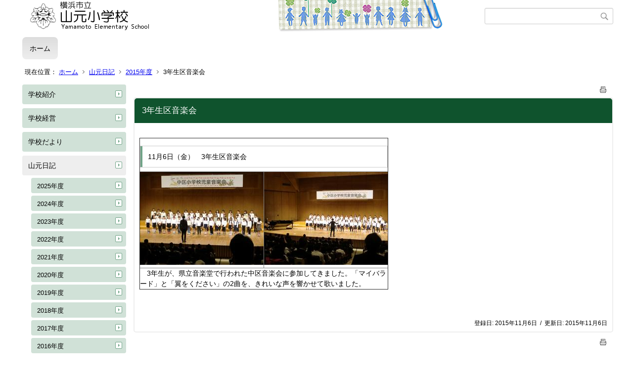

--- FILE ---
content_type: text/html;charset=UTF-8
request_url: https://www.edu.city.yokohama.lg.jp/school/es/yamamoto/index.cfm/1,1999,44,190,html
body_size: 6877
content:
<!DOCTYPE html>
<html lang="ja">
<head>

<meta http-equiv="x-ua-compatible" content="IE=edge">
<meta http-equiv="Content-Type" content="text/html; charset=UTF-8">
<meta http-equiv="Content-Script-Type" content="text/javascript">
<meta http-equiv="Content-Style-Type" content="text/css">
<meta name="viewport" content="width=device-width">


<!--[if lt IE 9]>
<script type="text/javascript" src="/school/es/yamamoto/designs/designD_green/html5.js"></script>
<style type="text/css">
article,aside,canvas,details,figcaption,figure,footer,header,hgroup,menu,nav,section,summary {display:block;}
</style>
<![endif]-->

<link id="cssMain" rel="stylesheet" type="text/css" href="/school/es/yamamoto/designs/designD_green/group.css" media="screen,print,projection,tv">

<link rel="shortcut icon" href="/school/es/yamamoto/designs/designD_green/favicon.ico">

<script type="text/javascript" src="/school/es/yamamoto/designs/designD_green/functions.js"></script>

<title>3年生区音楽会 - 山元小学校</title>
<meta name="copyright" content="Copyright 2026 山元小学校">
<meta name="author" content=" 山元小学校">
<meta name="description" content=" ">
<meta name="keywords" content=" ">


	<meta property="og:site_name" content="山元小学校">
	<meta property="og:title" content="3年生区音楽会 - 山元小学校">
	<meta property="og:description" content=" ">
	
			
			<meta property="og:url" content="https%3A%2F%2Fwww.edu.city.yokohama.lg.jp%2Fschool%2Fes%2Fyamamoto%2Findex.cfm%2F1%2C1999%2C44%2C190%2Chtml">
			<meta property="og:type" content="article">
		
	<meta property="og:image" content="https://www.edu.city.yokohama.lg.jp/school/es/yamamoto/images/og_image.png">


<link rel="stylesheet" type="text/css" href="/school/es/yamamoto/images/template/template.css">
<script type="text/javascript" src="/school/es/yamamoto/common/testemail.js"></script>

</head>
<body id="PageBody">

<div class="headerArea">
<header>
	<a name="page_top"><img src="/school/es/yamamoto/images/shim.gif" width="1" height="1" alt="ページの先頭です" title="ページの先頭です" class="voicenavi"></a>
	
	

	
	<div id="SiteTitle">
		<h1 id="TitleArea"><a href="/school/es/yamamoto/index.cfm/1,html" title="ホーム"><img src="/school/es/yamamoto/designs/designD_green/images/logo.png" alt="ホーム" id="TitleImage"></a><span class="invisible">山元小学校</span></h1>
					<form action="/school/es/yamamoto/common/search.cfm" method="post" id="SearchForm">
						<input type="hidden" name="csrfToken0" value="BE87C041BC7BB71F38FDA40E13D2666177879111">
						<input type="hidden" name="HomeSearch" value="yes">
						
						
							<input type="search" maxlength="255" name="Criteria" value="" class="searchInputBox" id="searchInputBox">
						
							<input type="image" name="search" src="/school/es/yamamoto/designs/designD_green/images/search.png" alt="検索" class="searchSubmitImage">
						
					</form>
				
		
		
		
		
	</div>

	
	
			
			<div id="GlobalNavigation">
				
				
				<nav id="globalPrimaryMenu">
					<h2 class="invisible">Group NAV</h2>
					<ul class="globalPrimaryMenu">
					<li class="globalPrimaryMenu" id="grp1"><a href="/school/es/yamamoto/index.cfm/1,html"  class="globalPrimaryMenuSelected" lang="ja">ホーム</a></li> 
					</ul>
				</nav>
				
		
			</div>
		
			
			<div id="BreadCrumbList">
				
				<nav class="BreadCrumbList">
					<h2 class="invisible">BreadCrumb</h2>
					<div id="drillmenuprefix">現在位置：</div> 
					
					<ul>
		
					<li><a href="/school/es/yamamoto/index.cfm/1,html">ホーム</a></li>
				
						<li><a href="/school/es/yamamoto/index.cfm/1,0,44,html">山元日記</a></li>
					
						<li><a href="/school/es/yamamoto/index.cfm/1,0,44,190,html">2015年度</a></li>
					
			<li class="current">3年生区音楽会</li>
		
					</ul>
				</nav>
			</div>
		
</header>
</div>


<div class="MainWrapper">

	
	
			
			<div id="Left">
				
				
			<div id="LocalNavigation">
		
			
			<nav>
				<h2 class="invisible">ホーム</h2> 
			
		<ul class="localPrimaryMenu">
	
						<li class="localPrimaryMenu" id="cat42">
							
								<a href="/school/es/yamamoto/index.cfm/1,0,42,html"  class="categoryMenu">学校紹介</a>
							
						</li>
					
						<li class="localPrimaryMenu" id="cat43">
							
								<a href="/school/es/yamamoto/index.cfm/1,0,43,html"  class="categoryMenu">学校経営</a>
							
						</li>
					
						<li class="localPrimaryMenu" id="cat52">
							
								<a href="/school/es/yamamoto/index.cfm/1,0,52,html"  class="categoryMenu">学校だより</a>
							
						</li>
					
						<li class="localPrimaryMenu" id="cat44">
							
								<a href="/school/es/yamamoto/index.cfm/1,0,44,html"  class="categoryMenuSelected">山元日記</a>
							<ul class="localSecondaryMenu">
									<li class="localSecondaryMenu" id="crg226">
										
											<a href="/school/es/yamamoto/index.cfm/1,0,44,226,html"  class="subCategoryMenu">2025年度</a>
										
									</li>
								
									<li class="localSecondaryMenu" id="crg224">
										
											<a href="/school/es/yamamoto/index.cfm/1,0,44,224,html"  class="subCategoryMenu">2024年度</a>
										
									</li>
								
									<li class="localSecondaryMenu" id="crg222">
										
											<a href="/school/es/yamamoto/index.cfm/1,0,44,222,html"  class="subCategoryMenu">2023年度</a>
										
									</li>
								
									<li class="localSecondaryMenu" id="crg217">
										
											<a href="/school/es/yamamoto/index.cfm/1,0,44,217,html"  class="subCategoryMenu">2022年度</a>
										
									</li>
								
									<li class="localSecondaryMenu" id="crg211">
										
											<a href="/school/es/yamamoto/index.cfm/1,0,44,211,html"  class="subCategoryMenu">2021年度</a>
										
									</li>
								
									<li class="localSecondaryMenu" id="crg209">
										
											<a href="/school/es/yamamoto/index.cfm/1,0,44,209,html"  class="subCategoryMenu">2020年度</a>
										
									</li>
								
									<li class="localSecondaryMenu" id="crg206">
										
											<a href="/school/es/yamamoto/index.cfm/1,0,44,206,html"  class="subCategoryMenu">2019年度</a>
										
									</li>
								
									<li class="localSecondaryMenu" id="crg202">
										
											<a href="/school/es/yamamoto/index.cfm/1,0,44,202,html"  class="subCategoryMenu">2018年度</a>
										
									</li>
								
									<li class="localSecondaryMenu" id="crg198">
										
											<a href="/school/es/yamamoto/index.cfm/1,0,44,198,html"  class="subCategoryMenu">2017年度</a>
										
									</li>
								
									<li class="localSecondaryMenu" id="crg193">
										
											<a href="/school/es/yamamoto/index.cfm/1,0,44,193,html"  class="subCategoryMenu">2016年度</a>
										
									</li>
								
									<li class="localSecondaryMenu" id="crg190">
										
											<a href="/school/es/yamamoto/index.cfm/1,0,44,190,html"  class="subCategoryMenuSelected">2015年度</a>
										
									</li>
								
									<li class="localSecondaryMenu" id="crg188">
										
											<a href="/school/es/yamamoto/index.cfm/1,0,44,188,html"  class="subCategoryMenu">2014年度</a>
										
									</li>
								</ul>
						</li>
					
						<li class="localPrimaryMenu" id="cat55">
							
								<a href="/school/es/yamamoto/index.cfm/1,0,55,html"  class="categoryMenu">教育相談</a>
							
						</li>
					
						<li class="localPrimaryMenu" id="cat45">
							
								<a href="/school/es/yamamoto/index.cfm/1,0,45,html"  class="categoryMenu">災害時の対応</a>
							
						</li>
					
						<li class="localPrimaryMenu" id="cat60">
							
								<a href="/school/es/yamamoto/index.cfm/1,0,60,html"  class="categoryMenu">研究発表会</a>
							
						</li>
					
						<li class="localPrimaryMenu" id="cat61">
							
								<a href="/school/es/yamamoto/index.cfm/1,0,61,html"  class="categoryMenu">GIGAスクール構想関連</a>
							
						</li>
					
						<li class="localPrimaryMenu" id="cat63">
							
								<a href="/school/es/yamamoto/index.cfm/1,0,63,html" title="PTAからのお知らせをアップします。" class="categoryMenu">PTAだより</a>
							
						</li>
					
		</ul>
		
		</nav>
		</div> <div id="DynamicLeft"> <p><span style="font-size: medium"> </span></p>
<h5 style="text-align: center">&nbsp;</h5>
<h4 style="text-align: center">リンク集</h4>
<p style="text-align: center"><span style="font-size: medium"><a title="横浜市教育委員会" href="http://www.city.yokohama.lg.jp/kyoiku/">横浜市教育委員会</a></span></p>
<p style="text-align: center"><a href="http://www.edu.city.yokohama.lg.jp/" title="Y・Y NET">Y・Y NET</a></p> 
		</div><!-- /DynamicLeft -->
	
				
			</div>
		
	

	
	<div id="Main">
		
		
		<div class="pageTopOption">
			
			<a href="javascript:msgWindow=window.open('/school/es/yamamoto/handlers/printcontent.cfm?GroupID=1&amp;ContentID=1999&amp;ThisPageURL=https%3A%2F%2Fwww%2Eedu%2Ecity%2Eyokohama%2Elg%2Ejp%2Fschool%2Fes%2Fyamamoto%2Findex%2Ecfm%2F1%2C1999%2C44%2C190%2Chtml&amp;EntryCode=1667', 'displayWindow', 'toolbar=no,location=no,directories=no,status=no,menubar=no,scrollbars=yes,resizable=yes,width=650,height=540').focus();" title="印刷 - 3年生区音楽会">
				<img src="/school/es/yamamoto/designs/designD_green/images/print.gif" align="middle" alt="印刷 - 3年生区音楽会" border="0">
				
			</a>
		</div>
	

			
			<div class="content">
					
					<section>
				
				<!-- Title -->
					
					<h2 class="titleOfContent">
						3年生区音楽会 
					</h2>
					
				
				
				
				<div class="contentBodyBox"><div class="contentBody">
					<table cellspacing="1" cellpadding="1" width="90" border="1">
    <tbody>
        <tr>
            <td colspan="2">
            <h3>11月6日（金）　3年生区音楽会</h3>
            </td>
        </tr>
        <tr>
            <td><img alt="" src="/school/es/yamamoto/images/content/1999/CIMG1592.JPG" ></td>
            <td><img alt="" src="/school/es/yamamoto/images/content/1999/CIMG1593.JPG" ></td>
        </tr>
        <tr>
            <td colspan="2">　3年生が、県立音楽堂で行われた中区音楽会に参加してきました。「マイバラード」と「翼をください」の2曲を、きれいな声を響かせて歌いました。</td>
        </tr>
    </tbody>
</table>
<p>&nbsp;</p> 
				</div></div>
				
				
						<div class="contentDate">
								
								<span class="contentDatePublished">登録日:&nbsp;<time datetime="2015-11-06">2015年11月6日</time></span> <span class="contentDateSeparater">&nbsp;/&nbsp;</span> <span class="contentDateUpdated">更新日:&nbsp;<time datetime="2015-11-06">2015年11月6日</time></span>
								
						</div>
					
					
					</section>
			</div>
		
<div class="pageBottomOption">
	
			<a href="javascript:msgWindow=window.open('/school/es/yamamoto/handlers/printcontent.cfm?GroupID=1&amp;ContentID=1999&amp;ThisPageURL=https%3A%2F%2Fwww%2Eedu%2Ecity%2Eyokohama%2Elg%2Ejp%2Fschool%2Fes%2Fyamamoto%2Findex%2Ecfm%2F1%2C1999%2C44%2C190%2Chtml&amp;EntryCode=7262', 'displayWindow', 'toolbar=no,location=no,directories=no,status=no,menubar=no,scrollbars=yes,resizable=yes,width=650,height=540').focus();" title="印刷 - 3年生区音楽会">
				<img src="/school/es/yamamoto/designs/designD_green/images/print.gif" align="middle" alt="印刷 - 3年生区音楽会" border="0">
				
			</a>
		
</div>



<div class="contextPages">
		
		<div class="contextPagesTitle">
			このカテゴリー内の他のページ
		</div>
		
	<ol class="contextPagesList">
		
					<li>
						
							<a href="/school/es/yamamoto/index.cfm/1,2129,44,190,html" >
								修了式・離任式
							</a>
						
					</li>
				
					<li>
						
							<a href="/school/es/yamamoto/index.cfm/1,2127,44,190,html" >
								卒業証書授与式
							</a>
						
					</li>
				
					<li>
						
							<a href="/school/es/yamamoto/index.cfm/1,2125,44,190,html" >
								6年生奉仕清掃
							</a>
						
					</li>
				
					<li>
						
							<a href="/school/es/yamamoto/index.cfm/1,2123,44,190,html" >
								5年生歴史博物館見学
							</a>
						
					</li>
				
					<li>
						
							<a href="/school/es/yamamoto/index.cfm/1,2121,44,190,html" >
								最後の朝会
							</a>
						
					</li>
				
					<li>
						
							<a href="/school/es/yamamoto/index.cfm/1,2119,44,190,html" >
								卒業式に向けて
							</a>
						
					</li>
				
					<li>
						
							<a href="/school/es/yamamoto/index.cfm/1,2118,44,190,html" >
								たてわりお別れランチ
							</a>
						
					</li>
				
					<li>
						
							<a href="/school/es/yamamoto/index.cfm/1,2114,44,190,html" >
								6年生バイキング給食・感謝を伝える会
							</a>
						
					</li>
				
					<li>
						
							<a href="/school/es/yamamoto/index.cfm/1,2113,44,190,html" >
								4年生音楽発表集会
							</a>
						
					</li>
				
					<li>
						
							<a href="/school/es/yamamoto/index.cfm/1,2112,44,190,html" >
								特設音楽クラブプチコンサート
							</a>
						
					</li>
				
					<li>
						
							<a href="/school/es/yamamoto/index.cfm/1,2111,44,190,html" >
								歯科巡回指導
							</a>
						
					</li>
				
					<li>
						
							<a href="/school/es/yamamoto/index.cfm/1,2101,44,190,html" >
								高学年マラソン大会
							</a>
						
					</li>
				
					<li>
						
							<a href="/school/es/yamamoto/index.cfm/1,2100,44,190,html" >
								図書ボランティアさんありがとう＆委員会・クラブ紹介集会
							</a>
						
					</li>
				
					<li>
						
							<a href="/school/es/yamamoto/index.cfm/1,2098,44,190,html" >
								最後のたてわり遊び
							</a>
						
					</li>
				
					<li>
						
							<a href="/school/es/yamamoto/index.cfm/1,2097,44,190,html" >
								6年生ケータイ安心教室
							</a>
						
					</li>
				
					<li>
						
							<a href="/school/es/yamamoto/index.cfm/1,2096,44,190,html" >
								5年生車いす体験
							</a>
						
					</li>
				
					<li>
						
							<a href="/school/es/yamamoto/index.cfm/1,2094,44,190,html" >
								６年生ケアプラザ交流
							</a>
						
					</li>
				
					<li>
						
							<a href="/school/es/yamamoto/index.cfm/1,2092,44,190,html" >
								６年生東京見学
							</a>
						
					</li>
				
					<li>
						
							<a href="/school/es/yamamoto/index.cfm/1,2091,44,190,html" >
								学校保健委員会
							</a>
						
					</li>
				
					<li>
						
							<a href="/school/es/yamamoto/index.cfm/1,2089,44,190,html" >
								あいさつ運動パート２
							</a>
						
					</li>
				
					<li>
						
							<a href="/school/es/yamamoto/index.cfm/1,2087,44,190,html" >
								季節は春に向けて
							</a>
						
					</li>
				
					<li>
						
							<a href="/school/es/yamamoto/index.cfm/1,2082,44,190,html" >
								不審者対応避難訓練
							</a>
						
					</li>
				
					<li>
						
							<a href="/school/es/yamamoto/index.cfm/1,2081,44,190,html" >
								サッカー食育キャラバン
							</a>
						
					</li>
				
					<li>
						
							<a href="/school/es/yamamoto/index.cfm/1,2080,44,190,html" >
								3組集会
							</a>
						
					</li>
				
					<li>
						
							<a href="/school/es/yamamoto/index.cfm/1,2078,44,190,html" >
								バレリー先生お別れ式
							</a>
						
					</li>
				
					<li>
						
							<a href="/school/es/yamamoto/index.cfm/1,2070,44,190,html" >
								リクエストメニュー
							</a>
						
					</li>
				
					<li>
						
							<a href="/school/es/yamamoto/index.cfm/1,2069,44,190,html" >
								長縄集会
							</a>
						
					</li>
				
					<li>
						
							<a href="/school/es/yamamoto/index.cfm/1,2066,44,190,html" >
								1年生音楽発表集会
							</a>
						
					</li>
				
					<li>
						
							<a href="/school/es/yamamoto/index.cfm/1,2061,44,190,html" >
								4年生子ども科学館見学
							</a>
						
					</li>
				
					<li>
						
							<a href="/school/es/yamamoto/index.cfm/1,2058,44,190,html" >
								5年生区球技大会
							</a>
						
					</li>
				
					<li>
						
							<a href="/school/es/yamamoto/index.cfm/1,2055,44,190,html" >
								６年生租税教室
							</a>
						
					</li>
				
					<li>
						
							<a href="/school/es/yamamoto/index.cfm/1,2054,44,190,html" >
								給食集会・交歓給食
							</a>
						
					</li>
				
					<li>
						
							<a href="/school/es/yamamoto/index.cfm/1,2052,44,190,html" >
								代表委員会
							</a>
						
					</li>
				
					<li>
						
							<a href="/school/es/yamamoto/index.cfm/1,2051,44,190,html" >
								集団下校訓練
							</a>
						
					</li>
				
					<li>
						
							<a href="/school/es/yamamoto/index.cfm/1,2049,44,190,html" >
								幼保小交流会
							</a>
						
					</li>
				
					<li>
						
							<a href="/school/es/yamamoto/index.cfm/1,2048,44,190,html" >
								書き初め大会
							</a>
						
					</li>
				
					<li>
						
							<a href="/school/es/yamamoto/index.cfm/1,2045,44,190,html" >
								年が明けました
							</a>
						
					</li>
				
					<li>
						
							<a href="/school/es/yamamoto/index.cfm/1,2043,44,190,html" >
								よいお年をお迎えください
							</a>
						
					</li>
				
					<li>
						
							<a href="/school/es/yamamoto/index.cfm/1,2041,44,190,html" >
								DeNAベイスターズキャップ
							</a>
						
					</li>
				
					<li>
						
							<a href="/school/es/yamamoto/index.cfm/1,2036,44,190,html" >
								校内飾り
							</a>
						
					</li>
				
					<li>
						
							<a href="/school/es/yamamoto/index.cfm/1,2035,44,190,html" >
								保健集会
							</a>
						
					</li>
				
					<li>
						
							<a href="/school/es/yamamoto/index.cfm/1,2033,44,190,html" >
								火災避難訓練
							</a>
						
					</li>
				
					<li>
						
							<a href="/school/es/yamamoto/index.cfm/1,2032,44,190,html" >
								防火ポスター表彰
							</a>
						
					</li>
				
					<li>
						
							<a href="/school/es/yamamoto/index.cfm/1,2031,44,190,html" >
								たてわりオリエンテーリング
							</a>
						
					</li>
				
					<li>
						
							<a href="/school/es/yamamoto/index.cfm/1,2026,44,190,html" >
								6年生音楽発表集会
							</a>
						
					</li>
				
					<li>
						
							<a href="/school/es/yamamoto/index.cfm/1,2018,44,190,html" >
								作品展
							</a>
						
					</li>
				
					<li>
						
							<a href="/school/es/yamamoto/index.cfm/1,2012,44,190,html" >
								はまっ子読書の日
							</a>
						
					</li>
				
					<li>
						
							<a href="/school/es/yamamoto/index.cfm/1,2011,44,190,html" >
								お話の会
							</a>
						
					</li>
				
					<li>
						
							<a href="/school/es/yamamoto/index.cfm/1,2010,44,190,html" >
								先生集会
							</a>
						
					</li>
				
					<li>
						
							<a href="/school/es/yamamoto/index.cfm/1,2006,44,190,html" >
								黙働見学
							</a>
						
					</li>
				
					<li>
						
							<a href="/school/es/yamamoto/index.cfm/1,2003,44,190,html" >
								6年生こころの劇場・横浜みなと博物館見学
							</a>
						
					</li>
				
					<li>
						
							<a href="/school/es/yamamoto/index.cfm/1,2002,44,190,html" >
								就学時健康診断
							</a>
						
					</li>
				
					<li>
						
							<a href="/school/es/yamamoto/index.cfm/1,2001,44,190,html" >
								読書感想文表彰
							</a>
						
					</li>
				
					<li class="current">3年生区音楽会</li>
				
					<li>
						
							<a href="/school/es/yamamoto/index.cfm/1,1997,44,190,html" >
								新しい竹馬
							</a>
						
					</li>
				
					<li>
						
							<a href="/school/es/yamamoto/index.cfm/1,1996,44,190,html" >
								総合防災訓練
							</a>
						
					</li>
				
					<li>
						
							<a href="/school/es/yamamoto/index.cfm/1,1987,44,190,html" >
								図書集会
							</a>
						
					</li>
				
					<li>
						
							<a href="/school/es/yamamoto/index.cfm/1,1986,44,190,html" >
								６年生横浜市体育大会
							</a>
						
					</li>
				
					<li>
						
							<a href="/school/es/yamamoto/index.cfm/1,1985,44,190,html" >
								はまっ子交通安全教室
							</a>
						
					</li>
				
					<li>
						
							<a href="/school/es/yamamoto/index.cfm/1,1984,44,190,html" >
								1年生野毛山動物園遠足
							</a>
						
					</li>
				
					<li>
						
							<a href="/school/es/yamamoto/index.cfm/1,1977,44,190,html" >
								小中児童生徒交流会
							</a>
						
					</li>
				
					<li>
						
							<a href="/school/es/yamamoto/index.cfm/1,1976,44,190,html" >
								運営集会
							</a>
						
					</li>
				
					<li>
						
							<a href="/school/es/yamamoto/index.cfm/1,1975,44,190,html" >
								体育大会朝練習
							</a>
						
					</li>
				
					<li>
						
							<a href="/school/es/yamamoto/index.cfm/1,1973,44,190,html" >
								後期始業式
							</a>
						
					</li>
				
					<li>
						
							<a href="/school/es/yamamoto/index.cfm/1,1970,44,190,html" >
								前期終業式
							</a>
						
					</li>
				
					<li>
						
							<a href="/school/es/yamamoto/index.cfm/1,1959,44,190,html" >
								6年生にぎわい座寄席体験
							</a>
						
					</li>
				
					<li>
						
							<a href="/school/es/yamamoto/index.cfm/1,1956,44,190,html" >
								ジョイントコンサート
							</a>
						
					</li>
				
					<li>
						
							<a href="/school/es/yamamoto/index.cfm/1,1952,44,190,html" >
								5年生音楽発表集会
							</a>
						
					</li>
				
					<li>
						
							<a href="/school/es/yamamoto/index.cfm/1,1946,44,190,html" >
								人権移動教室
							</a>
						
					</li>
				
					<li>
						
							<a href="/school/es/yamamoto/index.cfm/1,1943,44,190,html" >
								水泳大会表彰・歯科巡回指導
							</a>
						
					</li>
				
					<li>
						
							<a href="/school/es/yamamoto/index.cfm/1,1940,44,190,html" >
								たてわり給食・遊び
							</a>
						
					</li>
				
					<li>
						
							<a href="/school/es/yamamoto/index.cfm/1,1939,44,190,html" >
								プール納め
							</a>
						
					</li>
				
					<li>
						
							<a href="/school/es/yamamoto/index.cfm/1,1926,44,190,html" >
								6年生茶道体験
							</a>
						
					</li>
				
					<li>
						
							<a href="/school/es/yamamoto/index.cfm/1,1924,44,190,html" >
								6年生劇団四季　美しい日本語の話し方教室
							</a>
						
					</li>
				
					<li>
						
							<a href="/school/es/yamamoto/index.cfm/1,1920,44,190,html" >
								学校が始まりました
							</a>
						
					</li>
				
					<li>
						
							<a href="/school/es/yamamoto/index.cfm/1,1919,44,190,html" >
								横浜市水泳大会
							</a>
						
					</li>
				
					<li>
						
							<a href="/school/es/yamamoto/index.cfm/1,1918,44,190,html" >
								横浜市子ども会議
							</a>
						
					</li>
				
					<li>
						
							<a href="/school/es/yamamoto/index.cfm/1,1916,44,190,html" >
								中区水泳大会
							</a>
						
					</li>
				
					<li>
						
							<a href="/school/es/yamamoto/index.cfm/1,1915,44,190,html" >
								２年生ＡＬＳＯＫあんしん教室
							</a>
						
					</li>
				
					<li>
						
							<a href="/school/es/yamamoto/index.cfm/1,1907,44,190,html" >
								６年生着衣水泳
							</a>
						
					</li>
				
					<li>
						
							<a href="/school/es/yamamoto/index.cfm/1,1905,44,190,html" >
								職員音楽集会
							</a>
						
					</li>
				
					<li>
						
							<a href="/school/es/yamamoto/index.cfm/1,1904,44,190,html" >
								中区横浜子ども会議
							</a>
						
					</li>
				
					<li>
						
							<a href="/school/es/yamamoto/index.cfm/1,1900,44,190,html" >
								3年生舞岡公園遠足
							</a>
						
					</li>
				
					<li>
						
							<a href="/school/es/yamamoto/index.cfm/1,1899,44,190,html" >
								学校保健委員会
							</a>
						
					</li>
				
					<li>
						
							<a href="/school/es/yamamoto/index.cfm/1,1898,44,190,html" >
								６年生片品・日光修学旅行
							</a>
						
					</li>
				
					<li>
						
							<a href="/school/es/yamamoto/index.cfm/1,1892,44,190,html" >
								玄関飾り
							</a>
						
					</li>
				
					<li>
						
							<a href="/school/es/yamamoto/index.cfm/1,1886,44,190,html" >
								６年生プール清掃
							</a>
						
					</li>
				
					<li>
						
							<a href="/school/es/yamamoto/index.cfm/1,1885,44,190,html" >
								あいさつ運動
							</a>
						
					</li>
				
					<li>
						
							<a href="/school/es/yamamoto/index.cfm/1,1884,44,190,html" >
								不審者対応避難訓練
							</a>
						
					</li>
				
					<li>
						
							<a href="/school/es/yamamoto/index.cfm/1,1879,44,190,html" >
								２年生音楽発表集会
							</a>
						
					</li>
				
					<li>
						
							<a href="/school/es/yamamoto/index.cfm/1,1877,44,190,html" >
								たてわりミニピクニック
							</a>
						
					</li>
				
					<li>
						
							<a href="/school/es/yamamoto/index.cfm/1,1876,44,190,html" >
								プール開き・スピーチコンテスト代表者発表
							</a>
						
					</li>
				
					<li>
						
							<a href="/school/es/yamamoto/index.cfm/1,1872,44,190,html" >
								創立記念式
							</a>
						
					</li>
				
					<li>
						
							<a href="/school/es/yamamoto/index.cfm/1,1871,44,190,html" >
								カレーパンが給食に
							</a>
						
					</li>
				
					<li>
						
							<a href="/school/es/yamamoto/index.cfm/1,1868,44,190,html" >
								体力テスト
							</a>
						
					</li>
				
					<li>
						
							<a href="/school/es/yamamoto/index.cfm/1,1859,44,190,html" >
								中区ロータリークラブ音楽会
							</a>
						
					</li>
				
					<li>
						
							<a href="/school/es/yamamoto/index.cfm/1,1858,44,190,html" >
								国際平和スピーチコンテスト
							</a>
						
					</li>
				
					<li>
						
							<a href="/school/es/yamamoto/index.cfm/1,1850,44,190,html" >
								応援団解散式
							</a>
						
					</li>
				
					<li>
						
							<a href="/school/es/yamamoto/index.cfm/1,1849,44,190,html" >
								運動会
							</a>
						
					</li>
				
					<li>
						
							<a href="/school/es/yamamoto/index.cfm/1,1848,44,190,html" >
								運動会前日準備
							</a>
						
					</li>
				
					<li>
						
							<a href="/school/es/yamamoto/index.cfm/1,1842,44,190,html" >
								開港記念式
							</a>
						
					</li>
				
					<li>
						
							<a href="/school/es/yamamoto/index.cfm/1,1841,44,190,html" >
								運動会全体練習
							</a>
						
					</li>
				
					<li>
						
							<a href="/school/es/yamamoto/index.cfm/1,1840,44,190,html" >
								運動会に向けて準備
							</a>
						
					</li>
				
					<li>
						
							<a href="/school/es/yamamoto/index.cfm/1,1839,44,190,html" >
								４年生清掃工場見学
							</a>
						
					</li>
				
					<li>
						
							<a href="/school/es/yamamoto/index.cfm/1,1833,44,190,html" >
								親子給食会
							</a>
						
					</li>
				
					<li>
						
							<a href="/school/es/yamamoto/index.cfm/1,1831,44,190,html" >
								ふれあい給食
							</a>
						
					</li>
				
					<li>
						
							<a href="/school/es/yamamoto/index.cfm/1,1827,44,190,html" >
								たてわりよろしくランチ
							</a>
						
					</li>
				
					<li>
						
							<a href="/school/es/yamamoto/index.cfm/1,1823,44,190,html" >
								運動会色決め集会
							</a>
						
					</li>
				
					<li>
						
							<a href="/school/es/yamamoto/index.cfm/1,1821,44,190,html" >
								バレリー先生歓迎式
							</a>
						
					</li>
				
					<li>
						
							<a href="/school/es/yamamoto/index.cfm/1,1815,44,190,html" >
								代表委員会スタート
							</a>
						
					</li>
				
					<li>
						
							<a href="/school/es/yamamoto/index.cfm/1,1806,44,190,html" >
								集団下校訓練
							</a>
						
					</li>
				
					<li>
						
							<a href="/school/es/yamamoto/index.cfm/1,1800,44,190,html" >
								アネレン先生歓迎式
							</a>
						
					</li>
				
					<li>
						
							<a href="/school/es/yamamoto/index.cfm/1,1798,44,190,html" >
								委員会活動開始
							</a>
						
					</li>
				
					<li>
						
							<a href="/school/es/yamamoto/index.cfm/1,1795,44,190,html" >
								1年生を迎える会
							</a>
						
					</li>
				
					<li>
						
							<a href="/school/es/yamamoto/index.cfm/1,1794,44,190,html" >
								離任式
							</a>
						
					</li>
				
					<li>
						
							<a href="/school/es/yamamoto/index.cfm/1,1785,44,190,html" >
								始業式・入学式
							</a>
						
					</li>
				
					<li>
						
							<a href="/school/es/yamamoto/index.cfm/1,1784,44,190,html" >
								新年度準備
							</a>
						
					</li>
				
	</ol>
</div>

<!-- AssetNow ::: End page content -->




</div><!-- /id="Main"> -->




</div>




	<div class="footerArea">
		<footer>
			
		<nav id="SiteNavigation">
			<h2 class="invisible">Site Navigation</h2>
			<ul class="footer">
				
					<li><h2>山元小学校</h2></li>
					
							<li>
								
									<a href="/school/es/yamamoto/index.cfm/1,1200,2,html" >プライバシーポリシー</a>
								
							</li>
						
							<li>
								
									<a href="/school/es/yamamoto/index.cfm/1,1197,2,html" >著作権情報</a>
								
							</li>
						
					<li>
						
							<a href="/school/es/yamamoto/index.cfm?sitemap=1,1999,44,190,html">サイトマップ</a>
						
					</li>
				
			</ul>
		</nav>
		
		</footer>
	</div>


</body>
</html>